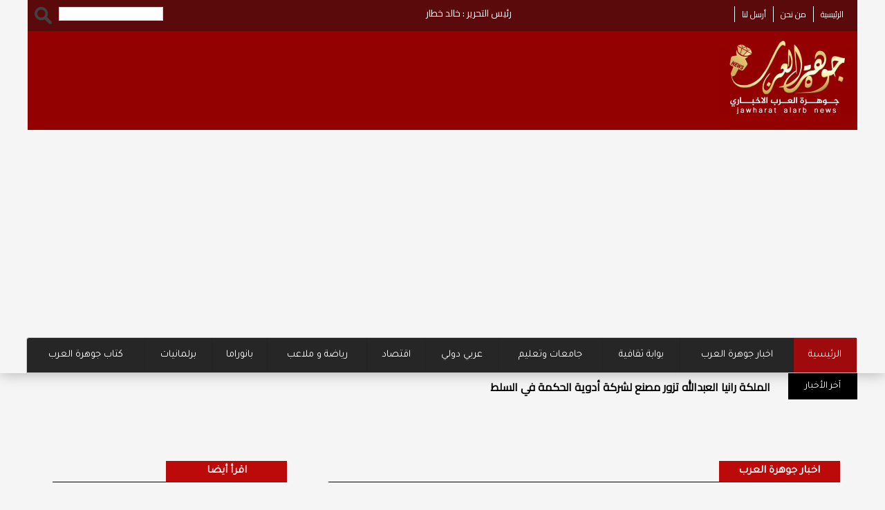

--- FILE ---
content_type: text/html; charset=UTF-8
request_url: https://jawharatarabnews.net/article/86515
body_size: 10345
content:
<!DOCTYPE html>
<html dir="rtl" lang="ar">
<head>
<title>جامعة الحسين بن طلال تحتفل بخريج الفوج الرابع والعشرين من طلبتها. :: جوهرة العرب الإخباري  </title>
<meta charset="utf-8">
<meta name="viewport" content="width=device-width,initial-scale=1.0,user-scalable=no,maximum-scale=1">

<meta name="description" lang="ar" content="جوهرة العرب

	
تحت رعاية رئيس جامعة الحسين بن طلال الأستاذ الدكتور" /> 
<meta name="keywords" lang="ar" content="" /> 	
	

<meta name="robots" lang="ar" content="index, follow" />

<link rel="icon" type="image/x-icon" href="/images/icon.png" />

<meta property="og:locale" content="ar_AR" />
<meta property="og:site_name" content="جوهة العرب" />
<meta property="article:publisher" content="https://www.facebook.com/jawharatarabnews"/>

<meta property='og:type' content='article'/>
<meta property='og:title' content='جامعة الحسين بن طلال تحتفل بخريج الفوج الرابع والعشرين من طلبتها.'/>
<meta property='og:description' content='جامعة الحسين بن طلال تحتفل بخريج الفوج الرابع والعشرين من طلبتها.'/>
<meta property='og:site_name' content='جوهرة العربي الإخباري'/>
<meta property="og:image" content="https://jawharatarabnews.net/assets/2023-09-29/images/86515_11_1695966042.jpg" />
<link data-rh="true" rel="amphtml" href="https://jawharatarabnews.net/amp/article/86515"/>

<meta name="mediator_author" content ="فريق التحرير"/>
	
<link rel='dns-prefetch' href='//s.w.org' />

<meta name="twitter:card" content="summary_large_image">
<meta name="twitter:site" content="@jawharat_alarab">
<meta name="twitter:creator" content="@jawharat_alarab">
<meta name="twitter:title" content='جامعة الحسين بن طلال تحتفل بخريج الفوج الرابع والعشرين من طلبتها.'/>
<meta name="twitter:description" content="....">
<meta property="twitter:url" content="https://jawharatarabnews.net/article/86515"/>
<meta name="twitter:image" content="https://jawharatarabnews.net/assets/2023-09-29/images/86515_11_1695966042.jpg">
	
<meta property="og:url" content="https://jawharatarabnews.net/article/86515" />
<link rel="canonical" href="https://jawharatarabnews.net/article/86515" />
<link rel='shortlink' href='https://jawharatarabnews.net/post.php?id=86515' />
<link data-rh="true" rel="amphtml" href="https://jawharatarabnews.net/amp/article/86515" data-reactroot=""/>
	
	

  <link rel="stylesheet" href="/css/bootstrap.min.css" />
  <link rel="stylesheet" href="/css/theme.css?v=3.0" />
  <link rel="stylesheet" href="/css/demo.css?v=3.0" />
  <link href="https://fonts.googleapis.com/css?family=Tajawal" rel="stylesheet">
  <link href="https://fonts.googleapis.com/css?family=Cairo" rel="stylesheet">
  
  

  <link rel="stylesheet" href="https://use.fontawesome.com/releases/v5.7.2/css/all.css" integrity="sha384-fnmOCqbTlWIlj8LyTjo7mOUStjsKC4pOpQbqyi7RrhN7udi9RwhKkMHpvLbHG9Sr" crossorigin="anonymous">
  <!--Main Menu File-->
  <link id="effect" rel="stylesheet" type="text/css" media="all" href="/css/dropdown-effects/fade-down.css" />
  <link rel="stylesheet" type="text/css" media="all" href="/css/webslidemenu.css" />
    

  <link id="theme" rel="stylesheet" type="text/css" media="all" href="/css/color-skins/white-gry.css" />

  <script type="text/javascript" src="/js/jquery-1.9.1.min.js"></script>
  <script type="text/javascript" src="/js/bootstrap.min.js"></script>
  <script type="text/javascript" src="/js/webslidemenu.js"></script>
  <script type="text/javascript" src="/js/vertex.js"></script>
  <script type="text/javascript" src="js/jquery.marquee.js"></script>
  


    <link rel="stylesheet" href="/owlcarousel/assets/owl.carousel.min.css">
    <link rel="stylesheet" href="/owlcarousel/assets/owl.theme.default.min.css">
    <script src="/owlcarousel/owl.carousel.js"></script>

   
<script>
 
$(document).ready(function() {
	
              var owl = $('#owl-ticker');
              owl.owlCarousel({
                rtl: true,
                margin: 0,
                loop: true,
				autoplay:true,
				nav:false,
				smartSpeed:800,
   				dots: false,
				autoplayTimeout:5000,
                responsive: {
                  0: {
                    items: 1
                  },
                  600: {
                    items: 1
                  },
                  1000: {
                    items: 1
                  }
                }
              })
            });	
	
$(document).ready(function() {
	
              var owl = $('#banner-ticker');
              owl.owlCarousel({
                rtl: true,
                margin: 0,
                loop: true,
				autoplay:true,
				nav:false,
				smartSpeed:800,
   				dots: false,
				autoplayTimeout:5000,
                responsive: {
                  0: {
                    items: 1
                  },
                  600: {
                    items: 1
                  },
                  1000: {
                    items: 1
                  }
                }
              })
            });	
</script>    

<script type="text/javascript">
	var use_debug = false;
	function debug(){
		if( use_debug && window.console && window.console.log ) console.log(arguments);
	}
	$(document).ready(function (){
		$(".marquee").marquee({
			  loop: -1
			, init: function ($marquee, options){
				debug("init", arguments);
				if( $marquee.is("#marquee") ) options.yScroll = "bottom";
			}
		});
	});        
 </script>  
   
         
    <script type="text/javascript">// <!&#91;CDATA&#91;
function addLink() {
        //Get the selected text and append the extra info
        var selection = window.getSelection(),
            pagelink = '<br /><br />' + 'https://jawharatarabnews.net/post.php?id=86515';
            copytext = selection + pagelink,
            newdiv = document.createElement('div');

        //hide the newly created container
        newdiv.style.position = 'absolute';
        newdiv.style.left = '-99999px';

        //insert the container, fill it with the extended text, and define the new selection
        document.body.appendChild(newdiv);
        newdiv.innerHTML = copytext;
        selection.selectAllChildren(newdiv);

        window.setTimeout(function () {
            document.body.removeChild(newdiv);
        }, 100);
    }

    document.addEventListener('copy', addLink);</script>


    <!-- Global site tag (gtag.js) - Google Analytics -->
<script async src="https://www.googletagmanager.com/gtag/js?id=UA-143411968-1"></script>
<script>
  window.dataLayer = window.dataLayer || [];
  function gtag(){dataLayer.push(arguments);}
  gtag('js', new Date());

  gtag('config', 'UA-143411968-1');
</script>




	
	<script src="https://cdn.admixer.net/scripts3/loader2.js" async
        data-sender="admixer"
        data-inv="//inv-nets.admixer.net/"
        data-r="always"
        data-bundle="desktop"></script>
<div id="admixer_async_279264402" data-zone="2a7c4069-390e-4f24-b821-c90c3b93cd35" data-sender="admixer"></div>
<script>(window.globalAmlAds = window.globalAmlAds || []).push('admixer_async_279264402')</script>

	<script type="text/javascript">
   (function(t,r,a,c,k,n,o,w){t['em_ns']=k;w=1*new Date();t[k]=t[k]||function(){
     (t[k].q=t[k].q||[]).push(arguments)},t[k].t=w;n=r.createElement(a);n.async=1;
     n.src=c+'/tag'+(t.addEventListener&&'.'||'_.')+'js?'+parseInt(w/1e9, 10);
     o=r.getElementsByTagName(a)[0];o.parentNode.insertBefore(n,o)
   })(window,document,'script','https://t.effectivemeasure.net','_em');
</script>
	
	
	<!-- Global site tag (gtag.js) - Google Analytics -->
<script async src="https://www.googletagmanager.com/gtag/js?id=G-GGMNF8BYDT"></script>
<script>
  window.dataLayer = window.dataLayer || [];
  function gtag(){dataLayer.push(arguments);}
  gtag('js', new Date());

  gtag('config', 'G-GGMNF8BYDT');
</script>
<!--<script data-ad-client="ca-pub-2379363492949516" async src="https://pagead2.googlesyndication.com/pagead/js/adsbygoogle.js"></script>	-->
	
<!-- Google tag (gtag.js) -->
<script async src="https://www.googletagmanager.com/gtag/js?id=G-53JSMH1Y07"></script>
<script>
  window.dataLayer = window.dataLayer || [];
  function gtag(){dataLayer.push(arguments);}
  gtag('js', new Date());

  gtag('config', 'G-53JSMH1Y07');
</script>
	
	
<script type='text/javascript' src='https://platform-api.sharethis.com/js/sharethis.js#property=64b561b8cf4bea0012ddd6c5&product=sop' async='async'></script>

<script async src="https://pagead2.googlesyndication.com/pagead/js/adsbygoogle.js?client=ca-pub-2379363492949516"
     crossorigin="anonymous"></script>	
	
</head>	


<body>


<div id="fb-root"></div>
<script>(function(d, s, id) {
  var js, fjs = d.getElementsByTagName(s)[0];
  if (d.getElementById(id)) {return;}
  js = d.createElement(s); js.id = id;
  js.src = "//connect.facebook.net/ar_AR/all.js#xfbml=1&appId=142740542493513";
  fjs.parentNode.insertBefore(js, fjs);
}(document, 'script', 'facebook-jssdk'));</script>

<div class="wsmenucontainer clearfix"> 
  <style>
	.stick-banner { position: absolute; right:15px; margin-top: 50px}
	.stick-banner img { width:110px; height: 650px; margin-bottom: 5px;}
	  
	.stick-banner-left { position: absolute; left:15px; margin-top: 50px}
	.stick-banner-left img { width:110px; height: 650px; margin-bottom: 5px;}	  
</style>
   <div class="stick-banner">
	      </div>

   <div class="stick-banner-left">
  </div>
<div class="wsmobileheader clearfix">
	<a id="wsnavtoggle" class="wsanimated-arrow"><span></span></a>
	<span class="smllogo"><img src="/images/logo-2024.png" width="80" alt="جوهرة العرب"/></span>
	<div class="wssearch clearfix">
		<i class="fa fa-search"></i>
		<i class="fa fa-times"></i>
		<div class="wssearchform clearfix">
			<form>
				<input type="text" placeholder="بحث">

			</form>
		</div>
	</div>
</div>
<div class="topbarbg  clearfix">
	<div class="headerwp clearfix">
		<style>
			.editor {
				color: #fff;
				font-family: Cairo;
				padding-top: 10px;
			}
		</style>

		<div class="row">
			<div class="top-menu">
				<div class="col-xs-5">
					<ul class="menu-info">
						<li><a href="/">الرئيسية</a>
						</li>
						<li><a href="/page-2/about-us">من نحن</a>
						</li>
						<li><a href="/sendnews.php">أرسل لنا</a>
						</li>
					</ul>
				</div>

				<div class="col-xs-4">
					<div class="editor">		<div class="editors">رئيس التحرير : خالد خطار</div></div>
				</div>

				<div class="col-xs-3">
					<div class="search-box">
						<form action="/tag.php" method="get">
							<input type="image" src="/images/search-btn.png" class="search-btn">
							<input name="keywords" type="text" class="search-text" id="keywords">
						</form>
					</div>

				</div>

			</div>

		</div>
<style>
	.editors { color:#fff; font-size: 14px;}	
	#non-mobile {     background-color: #930101;
    overflow: hidden;}
</style>

		<div class="row" id="non-mobile">
			<div class="col-xs-3">

				<div class="desktoplogo clearfix"><a href="/"><img src="/images/logo-2024.png" alt="جوهرة العرب"></a>
			
				</div>
			</div>
			<div class="col-xs-9">


				<div class="container ">
					<div id="banner-ticker" class="owl-carousel">

						
					</div>
				</div>

			</div>


		</div>
	</div>
	<style>
		.mobile-only {
			display: none !important
		}
		
		.mobile-menu {
			display: none
		}
		
		.mobile-menu-block {
			background-color: #000;
			overflow: hidden;
			height: 40px;
			margin-top: 20px;
			padding: 5px;
		}
		
		.mobile-nav {}
		
		.mobile-nav li {
			float: right;
			padding-left: 10px;
			padding-right: 10px;
		}
		
		.mobile-nav li a {
			color: #fff;
		}
		
		@media (max-width:767px) {
			.mobile-only {
				display: block !important;
				background-color: #FF7200 !important
			}
			.mobile-menu-block {
				display: block !important
			}
		}
	</style>
	<nav class="wsmenu clearfix">


		<ul class="wsmenu-list mobile-sub">


			<li class="search-box-mobile">
				<form action="/tag.php" method="get">
					<input type="image" src="/images/search-btn.png" class="search-btn">
					<input name="keywords" type="text" class="search-text" id="keywords">
				</form>
			</li>

			<li class="dropdown color-3 menu2"><a href="/">الرئيسية <span class="nav-line"></span></a>
			</li>
			<!--<li class="mobile-only"><a href="/index.php?mode=full">النسخة الكاملة <span class="nav-line"></span></a></li>-->
			<li><a href="https://jawharatarabnews.net/category/اخبار-جوهرة-العرب">اخبار جوهرة العرب</a></li><li><a href="https://jawharatarabnews.net/category/بوابة-ثقافية">بوابة ثقافية</a></li><li><a href="https://jawharatarabnews.net/category/جامعات وتعليم ">جامعات وتعليم </a></li><li><a href="https://jawharatarabnews.net/category/عربي-دولي">عربي دولي</a></li><li><a href="https://jawharatarabnews.net/category/اقتصاد">اقتصاد</a></li><li><a href="https://jawharatarabnews.net/category/رياضة-ملاعب">رياضة و ملاعب</a></li><li><a href="https://jawharatarabnews.net/category/بانوراما">بانوراما</a></li><li><a href="https://jawharatarabnews.net/category/برلمانيات">برلمانيات</a></li><li><a href="https://jawharatarabnews.net/category/كتاب-جوهرة-العرب">كتاب جوهرة العرب</a></li>		</ul>



	</nav>
	
</div>



<div class="swichermainbx clearfix" id="non-mobile-2">


	<div class="col-xs-1">
		<div class="ticker-lable">آخر الأخبار</div>
	</div>



	<div class="col-xs-11">
		<div class="ticker-content">
			<div id="owl-ticker" class="owl-carousel">

				<div class="item">
	<h2><a href="/article/107331">الأمن العام يوضّح تفاصيل العثور على طفل يبلغ عامين من العمر في محيط مستشفى التوتنجي</a></h2>
</div> 
<div class="item">
	<h2><a href="/article/107268">وفاة شخص وإصابة(18) آخرين إثر حادث تصادم وقع ما بين (11) مركبة بمحافظة المفرق  </a></h2>
</div> 
<div class="item">
	<h2><a href="/article/107264">الملكة رانيا العبدالله تزور مصنع لشركة أدوية الحكمة في السلط</a></h2>
</div> 
<div class="item">
	<h2><a href="/article/107261">مجلس الوزراء يقرر الموافقة على الاسباب الموجبة لنظام تنظيم الإعلام الرقمي</a></h2>
</div> 
<div class="item">
	<h2><a href="/article/107234">بدء تنفيذ مشروع “الحزام الأخضر وتجميل جوانب الطرق” في منطقة الهيشة باتجاه وادي موسى</a></h2>
</div> 
<div class="item">
	<h2><a href="/article/107218">الداخلية تمدد الإقامة المؤقتة للأجانب إلى 3 أشهر دعماً للسياحة والاستثمار</a></h2>
</div> 
<div class="item">
	<h2><a href="/article/107116">وزير الصحة : "كخطوة تنظيمية ولتقليل وقت الانتظار “ تنظيم مواعيد صرف الأدوية في عمان اعتباراً من 2026/1/1</a></h2>
</div> 
<div class="item">
	<h2><a href="/article/107083">وزير الصحة يقوم بزيارة ليلية مفاجئة لطوارئ مستشفى السلط.. صور</a></h2>
</div> 
<div class="item">
	<h2><a href="/article/107062">الجمارك تؤكد انه لا تمديد للقرارات الخاصة بالإعفاء من الغرامات المترتبة على القضايا</a></h2>
</div> 
<div class="item">
	<h2><a href="/article/107040">بالصور :- الأبيض الأنيق نجمة السوشيال ميديا " روان البنا " تخطف الأضواء بأجمل جلسات التصوير لها </a></h2>
</div> 
<div class="item">
	<h2><a href="/article/107026">البوتاس العربية" تهنّئ المنتخب الوطني لكرة القدم بحصوله على لقب وصيف كأس العرب</a></h2>
</div> 
<div class="item">
	<h2><a href="/article/106980">انتخاب البواريد عضوا في المكتب التنفيذي الطارئ لاتحاد إذاعات الدول العربية</a></h2>
</div> 
<div class="item">
	<h2><a href="/article/106916">برعاية سمو الأميرة عالية الطباع إطلاق مشروع "العجلات الخضراء" في زها الثقافي</a></h2>
</div> 
<div class="item">
	<h2><a href="/article/106862">الميثاق الوطني يباشر إصدار بطاقات العضوية لأعضاء الحزب</a></h2>
</div> 
<div class="item">
	<h2><a href="/article/106848">البريزات يتفقد الطيبة والراجف ودلاغة بعد الأمطار الغزيرة </a></h2>
</div> 
<div class="item">
	<h2><a href="/article/106831">الدكتور وائل عربيات يوجّه رسالة مؤثرة يدعو فيها إلى صون المشروع الهاشمي وحماية الوطن* </a></h2>
</div> 
<div class="item">
	<h2><a href="/article/106821">ا.عايدة ال خطاب نموذج للمرأة العصامية والعمل العام في محافظة معان</a></h2>
</div> 
<div class="item">
	<h2><a href="/article/106820">الجمارك الأردنية تحصد المركز الأول كأفضل مؤسسة حكومية على مستوى الوطن العربي</a></h2>
</div> 
<div class="item">
	<h2><a href="/article/106816">جمعية المختبرات تعقد أول محاضرة من نوعها حول الذكاء العاطفي في بيئة العمل</a></h2>
</div> 
<div class="item">
	<h2><a href="/article/106792">ادارة مكافحة المخدرات وبعد شهرين من عمليات التحقيق والمراقبة تُحبط محاولة تهريب مليون ومئتي ألف حبّة مخدرة لإحدى دول الجوار</a></h2>
</div> 

			</div>
		</div>


	</div>

	<div class="container">
			</div>

</div>

<style>
	.banner-desktop {
		display: block;
	}
	
	.banner-mobile {
		display: none;
	}
	
	@media (max-width:767px) {
		.banner-desktop {
			display: none;
		}
		.banner-mobile {
			display: block;
		}
	}
</style>
<div class="swichermainbx clearfix">
	<div class="container">
		<div class="banner-desktop">
			<script src="https://cdn.admixer.net/scripts3/loader2.js" async data-sender="admixer" data-inv="//inv-nets.admixer.net/" data-r="always" data-bundle="desktop"></script>
			<div id="admixer_async_1270688433" data-zone="5e742981-bb0c-4032-9707-1a0b043d2e12" data-sender="admixer"></div>
			<script>
				( window.globalAmlAds = window.globalAmlAds || [] ).push( 'admixer_async_1270688433' )
			</script>
		</div>
		<div class="banner-mobile">
			<script src="https://cdn.admixer.net/scripts3/loader2.js" async data-sender="admixer" data-inv="//inv-nets.admixer.net/" data-r="always" data-bundle="desktop"></script>
			<div id="admixer_async_1883752107" data-zone="9ca72001-0c72-4219-b7cd-b068291e62c1" data-sender="admixer"></div>
			<script>
				( window.globalAmlAds = window.globalAmlAds || [] ).push( 'admixer_async_1883752107' )
			</script>
		</div>
	</div>


	<div class="container">

		<div class="col-xs-8">




			<div class="box ">


				<div class="box-header">
					<h4 class="header-link">
						<a href="/category/اخبار-جوهرة-العرب">اخبار جوهرة العرب</a>					</h4>
				</div>

				<div class="post-content">
					<h1>
						جامعة الحسين بن طلال تحتفل بخريج الفوج الرابع والعشرين من طلبتها. </h1>
				</div>

				<div class="post-meta">
					<ul>

						<li><i class="fas fa-archway"></i>
							<a href="#">
								<a href="/category/اخبار-جوهرة-العرب">اخبار جوهرة العرب</a>							</a>
						</li>

						<li itemprop="datePublished"><i class="far fa-clock"></i>
							Friday-2023-09-29 | 08:40 am						</li>


					</ul>
				</div>

				<!-- ShareThis BEGIN --><div class="sharethis-inline-share-buttons"></div><!-- ShareThis END -->
								<div class="post-image">
					<img src="https://jawharatarabnews.net/assets/2023-09-29/images/86515_11_1695966042.jpg" alt="جامعة الحسين بن طلال تحتفل بخريج الفوج الرابع والعشرين من طلبتها.">
				</div>
				
				<div class="post-content" >
										
<div>جوهرة العرب</div>
<div><br />
	</div>
<div>تحت رعاية رئيس جامعة الحسين بن طلال الأستاذ الدكتور عاطف الخرابشة أقيم حفل تخريج الفوج الرابع والعشرين من طلبة جامعة الحسين بن طلال في الساحة الرئيسية للتخريج في الجامعة، والذي استمر على مدار ثلاثة أيام من طلبة الكليات العلمية والإنسانية والدراسات العليا والبالغ عددهم 1756 طالباً وطالبة، للفصول الدراسية الاول والثاني والصيفي للعام الجامعي 2022/2023 وبحضور نائب رئيس الجامعة للشؤون الإدارية رئيس اللجنة العليا للتخريج الأستاذ الدكتور محمد الرصاعي ونائب الرئيس للشؤون الأكاديمية الأستاذ الدكتور أحمد أبو جري.</div>
<div>حيث تم في اليوم الاول تخريج طلبة كلية تكنولوجيا المعلومات وكلية العلوم التربوية وكلية البترا&nbsp; للسياحة والاثار وكلية القانون وكلية الهندسة، وفي اليوم الثاني قامت الجامعة بتخريج طلبة كلية الاداب وكلية العلوم وكلية ادارة الاعمال والاقتصاد، وفي اليوم الثالث والاخير خرجت الجامعة طلبة كلية الاميرة عائشة بنت الحسين للتمريض والعلوم الصحية وطلبة الدراسات العليا والدبلوم العالي.</div>
<div><br />
	</div>
<div>وفي كلمته رحب رئيس جامعة الحسين بن طلال الدكتور عاطف الخرابشة بالحضور واولياء أمور الطلبة الخريجين وقدم لهم اسمى آيات التهنئة والتبريك بتخرجهم من جامعة اغلى الرجال الحسين بن طلال.</div>
<div>وقال الدكتور الخرابشة أن جامعة الحسين بن طلال وهي الجامعة الاولى في عهد صاحب الجلالة الملك عبدالله الثاني بن الحسين والتي تستعد للاحتفال بيوبيلها الفضي تحرص على ان يكونوا خريجيها منارة علم ًوانجاز وابداع، فهم وبكل تأكيد جزءُ لا يتجزأ من بناة هذا الوطن ورافد من روافد العطاء والبناء ممن تسلحوا بالهمة والعزيمة الصادقة واخذوا على عاتقهم العمل بكل جد واخلاص وفاءً للوطن واهله.&nbsp;</div>
<div><br />
	</div>
<div>واضاف الدكتور الخرابشة أن الجامعة اليوم اعدت شباباً متميزا يتقد معرفة واملاً وعزيمة وعشقا للوطن، مستمدين عزيمتهم من عزيمة قائد الوطن المفدى جلالة الملك عبدالله الثاني ابن الحسين الذي يعول عليهم مستقبل الأردن وحاضره، ومواصلة مسيرة العطاء والبناء جيلا بعد جيل،</div>
<div>وخاطب الدكتور الخرابشة الخريجين استوصوا بجامعتكم خيرا وحافظوا على سمعتها من خلال سمو اخلاقكم ورقي مستوياتكم واخلاصكم في أعمالكم، داعيا لهم بتوفيق من الله وأن يسدد على طريق الخير خطاهم وأن يحفظ الأردن وطناً عزيزاً في ظل حضرة صاحب الجلالة الملك عبدالله الثاني بن الحسين المعظم، وولي عهد المملكة سمو الأمير الحسين بن عبدالله حفظهم الله ورعاهم.</div>
<div><br />
	</div>
<div>واضاف الخرابشة انه من حسن الطالع ان يأتي احتفال الجامعة بتخريج طلبتها في خضم احتفالات الوطن بذكرى المولد النبوي الشريف، مقدما التهنئة بهذه الذكرى العطرة الى سيد البلاد جلالة الملك عبدالله الثاني ابن الحسين وولي عهده الأمين سمو الامير الحسين بن عبدالله الثاني حفظهما الله ورعاهم.</div>
<div><br />
	</div>
<div>وجدد الخرابشة باسم اسرة جامعة الحسين بن طلال الولاء والانتماء لسيد البلاد جلالة الملك عبدالله الثاني ابن الحسين المعظم، مؤكدا ان جامعة الحسين بن طلال ستبقى حاضنة العلم والمعرفة والثقافة، ومعول التغيير الايجابي البناء وبناء الفكر الانساني الحضاري كما ارادها جلالته.</div>
<div><br />
	</div>
<div>وقدم رئيس اللجنة العليا للتخريج نائب رئيس الجامعة للشؤون الادارية الاستاذ الدكتور محمد الرصاعي التهنئة والتبريك للطلبة الخريجين وذويهم وهنأ اسرة الجامعة على روعة التنظيم، مقدما شكره وتقديره لكل من ساهم في اخراج الحفل بصورة تعبر عن اصالة جامعة الحسين بن طلال، وريادتها في محافظة معان والوطن.</div>
<div><br />
	</div>
<div>وفي كلمته قال عميد شؤون الطلبة الدكتور احمد المحتسب موجهاً حديثه إلى الخريجين إنهم اليوم يودعون مجالاً معرفيَاً تلقوا خلاله صنوف المعرفة والخبرة والعطاء، وتناولوا فيه أشهى ثمار النبوغ الإنساني، خبرة الأساتذة، وتعاليم المعرفة الجامعية، ويعبرون اليوم باباً آخر من أبواب الحياة العملية، يوظفون فيه ما تعلموا من خبرات علمية، يبنون فيها الوطن بعد أن منحتهم جامعة الحسين بن طلال كل ما يمكن أن يعينهم على تحمل المسؤوليات.</div>
<div><br />
	</div>
<div>ولفت الدكتور المحتسب إلى أن الجامعة أتاحت لطلبتها وخريجيها فرصا كثيرة للاستفادة، وعلى أيدي اساتذة مميزين، وصولا نحو مراتب التميز والابداع، مؤكدً أن الجامعة تواصل التميز والتطور والتقدم في مختلف المجالات وتمضي نحو التحديث والتطوير لمنظومة كلياتها العلمية والإنسانية.</div>
<div>كما اشتملت كلمات الطلبة الخريجين خلال ايام التخرج على الترحيب بضيوف الجامعة وتهنئة زملاءهم وذويهم بتخرجهم من جامعة اغلى الرجال وهم يودعونها مسلحين بالعلم والفكر والمعرفة، مقدمة إياهم ثمرة عطاء وإنجاز للوطن التي نسجت بجهود العاملين كافة من أكاديميين وإداريين في الجامعة.</div>
<div><br />
	</div>
<div>واشتمل حفل التخريج على فقرات ابداعية قدمها الطالب حمزه الشاويش باسلوب ريادي مبتكر لاقى استحسان الأهالي والطلبة الخريجين، كما شاركت فرقة موسيقات الأمن العام بمعزوفات وطنية، اضافت الفرح الى قلوب الطلبة الخريجين وذويهم.</div>
<div><br />
	</div>



					<div class="box">
						<script src="https://cdn.admixer.net/scripts3/loader2.js" async data-sender="admixer" data-inv="//inv-nets.admixer.net/" data-r="always" data-bundle="desktop"></script>
						<div id="admixer_async_481172692" data-zone="8f81d28f-a489-4038-b2a6-6e0561d3b107" data-sender="admixer"></div>
						<script>
							( window.globalAmlAds = window.globalAmlAds || [] ).push( 'admixer_async_481172692' )
						</script>

					</div>
				</div>

				<div class="post-content">
																									</div>


<div class="post-content keywords">
				
				
				<style>
					.keywords {
						padding-top: 15px;
						padding- bottom: 15px;
						overflow: hidden;
					}
					.keyword {
						width: auto;padding: 6px;float: right;margin-left: 10px;border-radius: 4px;background-color: #930101}
							.keyword a {
								color: #fff;}
									.keywords h2 {
									font-size: 24px!important;
									font-family: helveticaneuebold !important;
								}
				</style>
							</div>				
				

				<div class="post-content">
					<ul class="post-photos">
						<li >
<img src="https://jawharatarabnews.net/assets/2023-09-29/news_gallery/86515_0_1695966089.jpg" alt="جامعة الحسين بن طلال تحتفل بخريج الفوج الرابع والعشرين من طلبتها." /></a>
<div class="photo-caption"></div>
</li><li >
<img src="https://jawharatarabnews.net/assets/2023-09-29/news_gallery/86515_0_1695966106.jpg" alt="جامعة الحسين بن طلال تحتفل بخريج الفوج الرابع والعشرين من طلبتها." /></a>
<div class="photo-caption"></div>
</li><li >
<img src="https://jawharatarabnews.net/assets/2023-09-29/news_gallery/86515_0_1695966114.jpg" alt="جامعة الحسين بن طلال تحتفل بخريج الفوج الرابع والعشرين من طلبتها." /></a>
<div class="photo-caption"></div>
</li><li >
<img src="https://jawharatarabnews.net/assets/2023-09-29/news_gallery/86515_0_1695966122.jpg" alt="جامعة الحسين بن طلال تحتفل بخريج الفوج الرابع والعشرين من طلبتها." /></a>
<div class="photo-caption"></div>
</li><li >
<img src="https://jawharatarabnews.net/assets/2023-09-29/news_gallery/86515_0_1695966132.jpg" alt="جامعة الحسين بن طلال تحتفل بخريج الفوج الرابع والعشرين من طلبتها." /></a>
<div class="photo-caption"></div>
</li><li >
<img src="https://jawharatarabnews.net/assets/2023-09-29/news_gallery/86515_0_1695966140.jpg" alt="جامعة الحسين بن طلال تحتفل بخريج الفوج الرابع والعشرين من طلبتها." /></a>
<div class="photo-caption"></div>
</li><li >
<img src="https://jawharatarabnews.net/assets/2023-09-29/news_gallery/86515_0_1695966149.jpg" alt="جامعة الحسين بن طلال تحتفل بخريج الفوج الرابع والعشرين من طلبتها." /></a>
<div class="photo-caption"></div>
</li>					</ul>
				</div>

<!-- ShareThis BEGIN --><div class="sharethis-inline-share-buttons"></div><!-- ShareThis END -->
			</div>


			<!-- Go to www.addthis.com/dashboard to customize your tools -->
			<div class="addthis_inline_share_toolbox"></div>

			<div class="box">

				<div id="jubna18596"></div>
				<script type="text/javascript">
					( function () {
						var params = {
							id: "5bea1a3e-8ac0729e-187c9b65-fe011607",
							d: "YWJvdWRjcm0uY29t",
							cb: ( ( new Date() ).valueOf().toString() )
						};
						var qs = "";
						for ( var key in params ) {
							qs += key + "=" + params[ key ] + "&"
						}
						qs = qs.substring( 0, qs.length - 1 );
						var s = document.createElement( "script" );
						s.type = "text/javascript";
						s.setAttribute( "data-cfasyn", "false" );
						s.src = "https://jubnaadserve.com/ar/api/widget/18596?" + qs;
						s.async = true;
						document.getElementById( "jubna18596" ).appendChild( s );
					} )();
				</script>

			</div>


		</div>

		<div class="col-xs-4">

			
		
				
 		<div class="box">
  		<div class="box-header ml10"><h4 class="header-link"><a href="#">اقرأ أيضا  </a></h4></div>
		
      <ul class="thumb-right">
  			  		 			  			  			
		</ul>
 	</div>	
 	

 	
	<div class="box">


		

	</div>

 	 	
 	 	 	 	
  	<div class="box">
  		<div class="box-header ml10"><h4 class="header-link" ><a href="#" style="width: 200px !important">تابعونا على الفيس بوك </a></h4></div>
  		         <div class="fb-page" data-href="https://www.facebook.com//" data-tabs="timeline" data-width="380" data-height="400" data-small-header="false" data-adapt-container-width="false" data-hide-cover="false" data-show-facepile="true"><blockquote cite="https://www.facebook.com/" class="fb-xfbml-parse-ignore"><a href="https://www.facebook.com//"></a></blockquote></div>


 	</div>	
 	
 	
		</div>
	</div>


</div>
<script type="application/ld+json">
	{
		"@context": "http://schema.org",
		"@type": "BreadcrumbList",
		"itemListElement": [ {
			"@type": "ListItem",
			"position": 1,
			"item": {
				"@id": "https://jawharatarabnews.net/",
				"name": "الرئيسية"
			}
		}, {
			"@type": "ListItem",
			"position": 2,
			"item": {
				"@id": "https://jawharatarabnews.net/category-3/",
				"name": ""
			}
		}, {
			"@type": "ListItem",
			"position": 3,
			"item": {
				"@id": "https://jawharatarabnews.net/article/86515",
				"name": "جامعة الحسين بن طلال تحتفل بخريج الفوج الرابع والعشرين من طلبتها."
			}
		} ]
	}
</script>
<!-- script for Breadcrumb Schema Markup - End --> <!-- script for News Article Schema Markup - Start -->
<script type="application/ld+json">
	{

		"@context": "https://schema.org",
		"@type": "NewsArticle",
		"mainEntityOfPage": {
			"@type": "WebPage",
			"@id": "https://jawharatarabnews.net/article/86515"
		},
		"headline": "جامعة الحسين بن طلال تحتفل بخريج الفوج الرابع والعشرين من طلبتها.",
		"image": "https://jawharatarabnews.net/assets/2023-09-29/images/86515_11_1695966042.jpg",
		"datePublished": "2023-09-29 05:40:30",
		"dateModified": "2023-09-29 05:40:30",
		"author": {
			"@type": "Person",
			"name": "جوهرة العرب"
		},
		"publisher": {
			"@type": "Organization",
			"name": "جوهرة العرب",
			"logo": {
				"@type": "ImageObject",
				"url": "https://jawharatarabnews.net//img/logo.png"
			}
		},
		"description": "
جوهرة العرب

	
تحت رعاية رئيس جامعة الحسين بن طلال الأستاذ الدكتور عاطف الخرابشة أقيم حفل تخريج الفوج الرابع والعشرين من طلبة جامعة الحسين بن طلال في الساحة الرئيسية للتخريج في الجامعة، والذي استمر على مدار ثلاثة أيام من طلبة الكليات العلمية والإنسانية والدراسات العليا والبالغ عددهم 1756 طالباً وطالبة، للفصول الدراسية الاول والثاني والصيفي للعام الجامعي 2022/2023 وبحضور نائب رئيس الجامعة للشؤون الإدارية رئيس اللجنة العليا للتخريج الأستاذ الدكتور محمد الرصاعي ونائب الرئيس للشؤون الأكاديمية الأستاذ الدكتور أحمد أبو جري.
حيث تم في اليوم الاول تخريج طلبة كلية تكنولوجيا المعلومات وكلية العلوم التربوية وكلية البترا&nbsp; للسياحة والاثار وكلية القانون وكلية الهندسة، وفي اليوم الثاني قامت الجامعة بتخريج طلبة كلية الاداب وكلية العلوم وكلية ادارة الاعمال والاقتصاد، وفي اليوم الثالث والاخير خرجت الجامعة طلبة كلية الاميرة عائشة بنت الحسين للتمريض والعلوم الصحية وطلبة الدراسات العليا والدبلوم العالي.

	
وفي كلمته رحب رئيس جامعة الحسين بن طلال الدكتور عاطف الخرابشة بالحضور واولياء أمور الطلبة الخريجين وقدم لهم اسمى آيات التهنئة والتبريك بتخرجهم من جامعة اغلى الرجال الحسين بن طلال.
وقال الدكتور الخرابشة أن جامعة الحسين بن طلال وهي الجامعة الاولى في عهد صاحب الجلالة الملك عبدالله الثاني بن الحسين والتي تستعد للاحتفال بيوبيلها الفضي تحرص على ان يكونوا خريجيها منارة علم ًوانجاز وابداع، فهم وبكل تأكيد جزءُ لا يتجزأ من بناة هذا الوطن ورافد من روافد العطاء والبناء ممن تسلحوا بالهمة والعزيمة الصادقة واخذوا على عاتقهم العمل بكل جد واخلاص وفاءً للوطن واهله.&nbsp;

	
واضاف الدكتور الخرابشة أن الجامعة اليوم اعدت شباباً متميزا يتقد معرفة واملاً وعزيمة وعشقا للوطن، مستمدين عزيمتهم من عزيمة قائد الوطن المفدى جلالة الملك عبدالله الثاني ابن الحسين الذي يعول عليهم مستقبل الأردن وحاضره، ومواصلة مسيرة العطاء والبناء جيلا بعد جيل،
وخاطب الدكتور الخرابشة الخريجين استوصوا بجامعتكم خيرا وحافظوا على سمعتها من خلال سمو اخلاقكم ورقي مستوياتكم واخلاصكم في أعمالكم، داعيا لهم بتوفيق من الله وأن يسدد على طريق الخير خطاهم وأن يحفظ الأردن وطناً عزيزاً في ظل حضرة صاحب الجلالة الملك عبدالله الثاني بن الحسين المعظم، وولي عهد المملكة سمو الأمير الحسين بن عبدالله حفظهم الله ورعاهم.

	
واضاف الخرابشة انه من حسن الطالع ان يأتي احتفال الجامعة بتخريج طلبتها في خضم احتفالات الوطن بذكرى المولد النبوي الشريف، مقدما التهنئة بهذه الذكرى العطرة الى سيد البلاد جلالة الملك عبدالله الثاني ابن الحسين وولي عهده الأمين سمو الامير الحسين بن عبدالله الثاني حفظهما الله ورعاهم.

	
وجدد الخرابشة باسم اسرة جامعة الحسين بن طلال الولاء والانتماء لسيد البلاد جلالة الملك عبدالله الثاني ابن الحسين المعظم، مؤكدا ان جامعة الحسين بن طلال ستبقى حاضنة العلم والمعرفة والثقافة، ومعول التغيير الايجابي البناء وبناء الفكر الانساني الحضاري كما ارادها جلالته.

	
وقدم رئيس اللجنة العليا للتخريج نائب رئيس الجامعة للشؤون الادارية الاستاذ الدكتور محمد الرصاعي التهنئة والتبريك للطلبة الخريجين وذويهم وهنأ اسرة الجامعة على روعة التنظيم، مقدما شكره وتقديره لكل من ساهم في اخراج الحفل بصورة تعبر عن اصالة جامعة الحسين بن طلال، وريادتها في محافظة معان والوطن.

	
وفي كلمته قال عميد شؤون الطلبة الدكتور احمد المحتسب موجهاً حديثه إلى الخريجين إنهم اليوم يودعون مجالاً معرفيَاً تلقوا خلاله صنوف المعرفة والخبرة والعطاء، وتناولوا فيه أشهى ثمار النبوغ الإنساني، خبرة الأساتذة، وتعاليم المعرفة الجامعية، ويعبرون اليوم باباً آخر من أبواب الحياة العملية، يوظفون فيه ما تعلموا من خبرات علمية، يبنون فيها الوطن بعد أن منحتهم جامعة الحسين بن طلال كل ما يمكن أن يعينهم على تحمل المسؤوليات.

	
ولفت الدكتور المحتسب إلى أن الجامعة أتاحت لطلبتها وخريجيها فرصا كثيرة للاستفادة، وعلى أيدي اساتذة مميزين، وصولا نحو مراتب التميز والابداع، مؤكدً أن الجامعة تواصل التميز والتطور والتقدم في مختلف المجالات وتمضي نحو التحديث والتطوير لمنظومة كلياتها العلمية والإنسانية.
كما اشتملت كلمات الطلبة الخريجين خلال ايام التخرج على الترحيب بضيوف الجامعة وتهنئة زملاءهم وذويهم بتخرجهم من جامعة اغلى الرجال وهم يودعونها مسلحين بالعلم والفكر والمعرفة، مقدمة إياهم ثمرة عطاء وإنجاز للوطن التي نسجت بجهود العاملين كافة من أكاديميين وإداريين في الجامعة.

	
واشتمل حفل التخريج على فقرات ابداعية قدمها الطالب حمزه الشاويش باسلوب ريادي مبتكر لاقى استحسان الأهالي والطلبة الخريجين، كما شاركت فرقة موسيقات الأمن العام بمعزوفات وطنية، اضافت الفرح الى قلوب الطلبة الخريجين وذويهم.

	



"
	}
</script>

<div class="container ">
	<div class="footer">

		جميع الحقوق محفوظة لموقع جوهرة العرب الإخباري &copy; 2022<br>
		
		  للتواصل 
<br>
		arab.news.j@hotmail.com
<br>		
  واتساب
		<br>
00962772221060  الاردن 
00971505665496  الامارات


		
		<div class="developed">
				<style>
					.developed { width:300px; border-radius: 4px; text-align: center; font-size: 15px; font-family: helveticaneuebold; background-color: #fff; padding: 10px; direction: rtl; margin-left: auto; margin-right: auto; margin-bottom: 20px;}
					.developed img { width:120px; margin-bottom: 15px;}
				</style>
				تصميم و تطوير <a href="https://vertexjo.com/arb"><img src="https://vertexjo.com/img/logo-eye.png"></a>
				</div><br>
	</div>
</div>
</div>

</body>

</html>


	
<script>
	

</script>

--- FILE ---
content_type: text/html; charset=utf-8
request_url: https://www.google.com/recaptcha/api2/aframe
body_size: 264
content:
<!DOCTYPE HTML><html><head><meta http-equiv="content-type" content="text/html; charset=UTF-8"></head><body><script nonce="UoBxye0mIM6jVli1UtR2tQ">/** Anti-fraud and anti-abuse applications only. See google.com/recaptcha */ try{var clients={'sodar':'https://pagead2.googlesyndication.com/pagead/sodar?'};window.addEventListener("message",function(a){try{if(a.source===window.parent){var b=JSON.parse(a.data);var c=clients[b['id']];if(c){var d=document.createElement('img');d.src=c+b['params']+'&rc='+(localStorage.getItem("rc::a")?sessionStorage.getItem("rc::b"):"");window.document.body.appendChild(d);sessionStorage.setItem("rc::e",parseInt(sessionStorage.getItem("rc::e")||0)+1);localStorage.setItem("rc::h",'1769222296968');}}}catch(b){}});window.parent.postMessage("_grecaptcha_ready", "*");}catch(b){}</script></body></html>

--- FILE ---
content_type: text/css
request_url: https://jawharatarabnews.net/css/bootstrap.min.css
body_size: 957
content:
html, body, div, span, applet, object, iframe, h1, h2, h3, h4, h5, h6, p, blockquote, pre, a, abbr, acronym, address, big, cite, code, del, dfn, em, font, img, ins, kbd, q, s, samp, small, strike, strong, sub, sup, tt, var, b, u, i, center, dl, dt, dd, ol, ul, li, fieldset, form, label, legend, table, caption, tbody {
	margin: 0;
	padding: 0;
	border: 0;
	outline: 0;
	font-size: 100%;
	vertical-align: baseline;
	background: transparent;
	line-height:130%;
}

ol, ul {
	list-style: none;
}

a {
	text-decoration: none;
}

.clearfix:before, .clearfix:after{content: ""; display: table;}.clearfix:after{clear: both;}.clearfix{zoom: 1;}
.container { width:100%; padding: 10px; overflow: hidden; padding-right: 0px; padding-left: 0px;}
.box { padding:10px; overflow:hidden;}
.box-no { padding:0px;overflow:hidden;}
.brd { border:1px solid #ccc;}

.wrapper{
	max-width:1200px;
	margin:0 auto;
	padding:0px;
	min-width:320px; 
	


	}

.container-fluid {
	padding-right: 15px;
	padding-left: 15px;
	margin-right: auto;
	margin-left: auto
}
.row {
	margin-right: -15px;
	margin-left: -15px
}
.ml5{ margin-left:5px;}
.mr5{ margin-right:5px;}
.ml10{ margin-left:10px;}
.mr10{ margin-right:10px;}
.mb15 { margin-bottom:15px;}

.mt5 { margin-top:5px;}

.col-xs-1, .col-xs-10, .col-xs-11, .col-xs-12, .col-xs-2, .col-xs-3, .col-xs-4, .col-xs-5, .col-xs-6, .col-xs-7, .col-xs-8, .col-xs-9, .col-xs-1-5, .col-xs-4-5,.col-xs-5-main, .col-xs-3-main, .col-xs-9-main {
	position: relative;
	min-height: 1px;
	padding-right: 0px;
	padding-left: 0px;
	float: right
}

.col-xs-12 {
	width: 100%
}
.col-xs-11 {
	width: 91.66666667%
}
.col-xs-10 {
	width: 83.33333333%
}
.col-xs-9 {
	width: 75%
}
.col-xs-8 {
	width: 66.66666667%
}
.col-xs-7 {
	width: 58.33333333%
}
.col-xs-6 {
	width: 50%
}
.col-xs-5 {
	width: 41.66666667%
}
.col-xs-4 {
	width: 33.33333333%
}


.col-xs-3 {
	width: 25%
}

.col-xs-1-5 {
	width: 20%
}


.col-xs-4-5 {
	width: 60%
}

.col-xs-2 {
	width: 16.66666667%
}
.col-xs-1 {
	width: 8.33333333%
}



.col-xs-5-main {
	width: 46.66666667%
}


.col-xs-9-main {
	width: 80%
}

.col-xs-3-main {
	width: 20%
}

@media (max-width:767px) {
.col-xs-1, .col-xs-10, .col-xs-11, .col-xs-12, .col-xs-2, .col-xs-3, .col-xs-4, .col-xs-5, .col-xs-6, .col-xs-7, .col-xs-8, .col-xs-9,.col-xs-1-5, .col-xs-4-5, .col-xs-5-main, .col-xs-3-main, .col-xs-9-main  {
width:97%;
margin:0px;
margin-top:10px;
margin-left:5px;
margin-right:5px;
}

}

@media only screen and (min-width: 230px) and (max-width:780px){

.wrapper { width:100%; margin:0% 0%; }

.ml5{ margin-left:0px;}
.mr5{ margin-right:0px;}
.ml10{ margin-left:0px;}
.mr10{ margin-right:0px;}

}

.fl { float:left;}
.fr { float:right;}

--- FILE ---
content_type: text/css
request_url: https://jawharatarabnews.net/css/theme.css?v=3.0
body_size: 8220
content:
@charset "utf-8";
/* CSS Document */
@import url('https://fonts.googleapis.com/earlyaccess/droidarabicnaskh.css');
@import url('https://fonts.googleapis.com/css?family=Cairo');

.mobile-menu { display: none;}


.side-banner img{ width:100% !important; height: 72px;}
.side-banner { margin-bottom: 5px; margin-left: 20px; margin-right: 5px;}


.owl-item {  margin-top: 10px; padding-right: 2px; }
.owl-item a { font-family: Cairo; color: #000}

.local { margin-left: 15px; margin-bottom: 0px; margin-right: 15px; height: 250px;}
.local img { width:100%; height: 150px;}
.local a {font-family: Cairo; color: #000; font-weight: 600px;}


.stick-bg { background-color: #E0E0E0; border: 1px solid #ccc; overflow: hidden;}
.stick { margin-left: 10px; margin-bottom: 25px; margin-right: 10px;}
.stick img { width:80px; height: 70px; float: right; margin-left: 10px;}
.stick a {font-family: Cairo; color: #000; font-weight: 600px; font-size: 14px;}



.jordan { margin-left: 10px; margin-bottom: 25px; margin-right: 10px; height: 60px;}
.jordan img { width:80px; height: 70px; float: right; margin-left: 10px;}
.jordan a {font-family: Cairo; color: #000; font-weight: 600px; font-size: 14px;}



.marquee-box { border:1px solid #ccc; overflow: hidden; height: 354px; margin-right: 15px; background-color: #e0e0e0}
.grey-bg { background-color:#e0e0e0; overflow: hidden;border:1px solid #ccc; padding-top: 15px; }

.bullets-list { margin: 10px;}

.bullets-list li { margin-bottom: 15px; border-bottom: 1px solid #ccc; padding: 10px;font-family: Cairo; font-size: 13px;}


.developer {}
.developer a { color:#fff088;}

.big-right {}
.big-right li { direction:rtl; text-align:right; padding:5px; overflow:hidden; margin-bottom:10px;margin:5px; border-bottom:1px solid #ccc; padding-bottom: 10px}
.big-right li .content { height:57px}
.big-right li img { float:right; width:200px; height:150px;  margin-left:10px; border:1px solid #ccc}
.big-right li a {font-family:'Cairo'; font-size:18px; color:#333; font-weight:bold;}
.big-right.side li { float:right; direction:rtl; text-align:right; padding:5px; width:50%}



.footer { background-color: #000 !important; color:#fff; text-align: center; padding: 20px;}

ul.marquee {
    direction: rtl;
    display: block;
    float: right;
    height: 25px;
    line-height: 1;
    list-style: outside none none;
    margin: 0 10px 0 0;
    overflow: hidden;
    padding: 0;
    position: relative;
    text-align: right;
    width: 600px;
}
ul.marquee li {
    direction: rtl;
    display: block;
    padding-top: 5px;
    position: absolute;
    right: 0;
    text-align: right;
    top: -999em;
    white-space: nowrap;
}
ul.marquee li a:link, ul.marquee li a:visited {
    color: #000000;
    font-family: arial;
    font-size: 16px;
    font-weight: bold;
    text-decoration: none;
}
ul.marquee li a:hover {
    color: #000000;
    font-family: arial;
    font-size: 16px;
    font-weight: bold;
    text-decoration: none;
}
ul.marquee_large {
    direction: rtl;
    display: block;
    float: right;
    height: 70px;
    line-height: 1;
    list-style: outside none none;
    margin: 0 10px 0 0;
    overflow: hidden;
    padding: 0;
    position: relative;
    text-align: right;
    width: 220px;
}
ul.marquee_large li {
    direction: rtl;
    display: block;
    padding-top: 10px;
    position: absolute;
    right: 0;
    text-align: right;
    top: -999em;
}
ul.marquee_large li a:link, ul.marquee_large li a:visited {
    color: #000000;
    font-family: arial;
    font-size: 15px;
    font-weight: bold;
    text-decoration: none;
}
ul.marquee_large li a:hover {
    color: #06c;
    font-family: arial;
    font-size: 15px;
    font-weight: bold;
    text-decoration: none;
}
ul.marquee_banner {
    display: block;
    float: right;
    height: 63px;
    line-height: 1;
    list-style: outside none none;
    margin: 0;
    overflow: hidden;
    padding: 0;
    position: relative;
    width: 202px;
}
ul.marquee_banner li {
    direction: rtl;
    display: block;
    padding-right: 10px;
    padding-top: 10px;
    position: absolute;
    right: 0;
    text-align: right;
    top: -999em;
}
ul.marquee_banner li a:link, ul.marquee_banner li a:visited {
    color: #000000;
    font-family: "Arabic Transparent",Arial,Helmet,Freesans,sans-serif;
    font-size: 15px;
    font-weight: bold;
    line-height: 18px;
    text-decoration: none;
}
ul.marquee_banner li a:hover {
    color: #06c;
    font-family: arial;
    font-size: 17px;
    font-weight: bold;
    text-decoration: none;
}
.path {
    color: #fff;
    font-weight: bold;
    padding-right: 15px;
    padding-top: 5px;
    text-align: right;
}
.path a:link, .path a:visited {
    color: #fff;
    font-weight: bold;
}
.more {
    direction: rtl;
    font-family: arial;
    font-size: 18px;
    font-weight: bold;
    overflow: hidden;
    padding: 20px;
    text-align: justify;
}
.more #tools {
    overflow: hidden;
    padding-bottom: 10px;
}
.more #tools #social {
    width: 400px;
}
.more #tools #date {
    width: 200px;
}
.more #title_key {
    color: #069;
    font-family: arial;
    font-size: 15px;
    font-weight: bold;
    text-align: center;
}
.more #title {
    color: #000000;
    font-family: arial;
    font-size: 25px;
    font-weight: bold;
    padding-bottom: 20px;
    padding-top: 20px;
    text-align: center;
}
.more #ph_name {
    padding-bottom: 15px;
    padding-right: 10px;
    text-align: center;
}
.more #ph_name img {
    border: 1px solid #ccc;
    padding: 3px;
}
.section {
    border-bottom: 1px dotted #ccc;
    direction: rtl;
    float: right;
    height: 60px;
    margin-right: 10px;
    overflow: hidden;
    padding: 5px 5px 13px;
    text-align: right;
    width: 295px;
}
.section #linkText a:link, .section #linkText a:visited {
    color: #000000;
    direction: rtl;
    font-family: arial;
    font-size: 15px;
    font-weight: bold;
    text-align: right;
    text-decoration: none;
}
.section #linkText a:hover {
    color: #036;
    direction: rtl;
    font-family: arial;
    font-size: 15px;
    font-weight: bold;
    text-align: right;
    text-decoration: none;
}
.section #brief {
    color: #a14092;
    direction: rtl;
    font-family: tahoma;
    font-size: 11px;
    font-weight: normal;
    overflow: hidden;
    padding-bottom: 5px;
    text-align: right;
}
.section #brief img {
    border: 1px solid #ccc;
    float: left;
    margin-right: 5px;
    padding: 3px;
}
.section img {
    border: 1px solid #ccc;
    float: right;
    margin-left: 5px;
    padding: 3px;
}
.section:hover {
    background-color: #d1dde5;
}
.pages {
    font-family: arial;
    font-size: 11px;
    height: 30px;
    margin-left: 10px;
    margin-top: 5px;
    padding-bottom: 5px;
    width: 720px;
}
.pages A {
    border-color: #ccc;
    border-style: solid;
    border-width: 1px;
    display: block;
    float: left;
    font-size: 10px;
    margin: 0 0 0 0.2em;
    padding: 0.3em 0.7em;
    text-decoration: none;
}
.pages a:visited {
    color: #000;
}
.pages a:link {
    color: #000;
}
.pages SPAN {
    border-color: #ccc;
    border-style: solid;
    border-width: 1px;
    display: block;
    float: left;
    font-size: 0.9em;
    margin: 0 0 0 0.2em;
    padding: 0.3em 0.7em 0.4em;
    text-decoration: none;
}
.pages A:hover {
    background: none repeat scroll 0 0 #f2f2f2;
    border-color: #ccc;
    border-style: solid;
    border-width: 1px;
    display: block;
    float: left;
    font-size: 10px;
    margin: 0 0 0 0.2em;
    padding: 0.3em 0.7em;
    text-decoration: none;
}
.pages SPAN.current {
    background: none repeat scroll 0 0 #6ac;
    border-color: #6ac;
    border-style: solid;
    border-width: 1px;
    color: #fff;
    font-size: 10px;
    font-weight: bold;
}
.pages .active {
    background: none repeat scroll 0 0 #6ac;
    border-color: #6ac;
    border-style: solid;
    border-width: 1px;
    color: #fff;
    font-size: 10px;
    font-weight: bold;
}
.pages A.active:hover {
    background: none repeat scroll 0 0 #f2f2f2;
    border-color: #ccc;
    border-style: solid;
    border-width: 1px;
    display: block;
    float: left;
    font-size: 10px;
    margin: 0 0 0 0.2em;
    padding: 0.3em 0.7em;
    text-decoration: none;
}
.pages SPAN.hellip {
    border-color: #fff;
    border-style: solid;
    border-width: 1px;
    padding: 0.3em;
}
.pages_title {
    border-bottom: 1px solid #cccccc;
    color: #000000;
    font-family: Arial,Helvetica,sans-serif;
    font-size: 16px;
    margin: 0 2px 10px 0;
    padding: 0 5px 5px 0;
}
.pages a img {
    margin: 0;
    padding: 0;
}
.gallery {
    float: left;
    margin-left: 2px;
    padding-top: 2px;
    text-align: center;
}
.photo_caption {
    height: 50px;
    text-align: center;
}
.gallery img {
    border: 1px solid #ccc;
    height: 250px;
    padding: 3px;
    width: 370px;
}
.gallery_list {
    float: right;
    overflow: hidden;
    padding-top: 2px;
    width: 100px;
}
.gallery_list li {
    float: right;
    padding-bottom: 5px;
    padding-left: 1px;
    padding-right: 5px;
}
.gallery_list li img {
    border: 1px solid #ccc;
    height: 50px;
    padding: 3px;
    width: 81px;
}
.poll_question {
    direction: rtl;
    font-family: tahoma;
    font-size: 12px;
    font-weight: bold;
    padding: 10px;
    text-align: right;
}
.poll_answer {
    direction: rtl;
}
.poll_answer li {
    direction: rtl;
    font-family: tahoma;
    font-size: 12px;
    padding: 3px;
    text-align: right;
}
.poll_button {
    padding: 10px 20px 3px 3px;
    text-align: right;
}
.poll_results {
    direction: rtl;
    list-style: outside none none;
    margin: 0;
    padding: 10px 15px 10px 10px;
}
.poll_results li {
    font-family: tahoma;
    font-size: 12px;
    padding: 3px;
}
.poll_count {
    direction: rtl;
    font-family: tahoma;
    font-size: 11px;
    padding-right: 5px;
    padding-top: 5px;
    text-align: right;
}
.orange {
    color: #f90;
    font-weight: bold;
}
#formResponse {
}
#formResponse td {
    font-family: arial;
    font-size: 15px;
    font-weight: bold;
}
#formResponse textarea, #formResponse input {

}
.comment_footnote {
    direction: rtl;
    text-align: center;
	font-weight: bold;
	background: none repeat scroll 0 0 #f0f0f0;
    border-top: 1px solid #f8f8f8;
    padding: 10px;
}
.comm li {
    overflow: hidden;
    padding: 5px;
}
.comm_container {
    background-color: #efefef;
    border: 1px solid #ccc;
    overflow: hidden;
    padding: 3px;
}
.comm_no {
    float: right;
    text-align: center;
    width: 40px;
}
.comm_text {
    direction: rtl;
    font-family: tahoma;
    font-size: 15px;
    padding-right: 40px;
    padding-top: 10px;
    text-align: right;
}
.comm_name {
    color: #069;
    float: right;
    font-family: tahoma;
    font-size: 12px;
    font-weight: bold;
    text-align: right;
}
.comm_comments {
    direction: rtl;
    font-family: arial;
    font-size: 16px;
    font-weight: bold;
    padding: 5px;
    text-align: right;
}
.comm_date {
    color: #000000;
    float: left;
    font-family: tahoma;
    font-size: 11px;
    text-align: center;
}
.comm_footer {
    color: #333;
    font-family: tahoma;
    font-size: 11px;
    font-weight: normal;
    text-align: center;
}
.galleries_album ul {
    margin: 0;
    padding: 0;
}
.galleries_album li {
    float: right;
    margin-right: 20px;
    padding: 10px;
    width: 180px;
}
.galleries_album li img {
    border: 1px solid #ccc;
    height: 120px;
    margin: 5px 40px 5px 5px;
    padding: 3px;
    width: 120px;
}
.blue_inner_header {
    background-color: #069;
    background-repeat: no-repeat;
    color: #fff;
    font-family: tahoma;
    font-size: 11px;
    height: 26px;
    padding-top: 5px;
    text-align: center;
    width: 210px;
}
.gallery_inner_title {
    display: block;
    padding-top: 5px;
    text-align: center;
}
.galleries_inner {
    margin: 10px;
}
.galleries_inner ul, .galleries_inner li {
    list-style: outside none none;
    margin: 0;
    padding: 0;
}
.galleries_album ul, .galleries_album li {
    padding-top: 10px;
}
.galleries_inner li {
    float: right;
    padding: 2px 10px;
    width: 160px;
}
.gallery_inner_title {
    color: #fff;
    float: right;
    font-family: tahoma;
    font-size: 11px;
    font-weight: bold;
    padding-right: 10px;
    padding-top: 5px;
    text-align: center;
}
.more_photo {
    text-align: center;
}
.more_photo li {
    display: inline;
}
.more_photo li img {
    border: 1px solid #ccc;
    margin: 5px;
    padding: 3px;
}
.photo_full {
    margin-bottom: 20px;
    overflow: hidden;
    text-align: center;
}
.photo_full img {
    border: 1px solid #ccc;
    padding: 3px;
}
.photo_full_title {
    color: #999;
    font-size: 11px;
    font-weight: bold;
    padding-bottom: 20px;
    text-align: center;
}
#type1 .newsticker {
    direction: rtl;
    height: 22px;
    margin-bottom: 5px;
    overflow: hidden;
    padding-right: 10px;
    padding-top: 7px;
    text-align: right;
}
#type1 .newsticker a:link, #type1 .newsticker a:visited {
    color: #fff;
    font-family: arial;
    font-size: 16px;
    font-weight: bold;
}
#type1 .newsticker a:hover {
    color: #c00;
    font-weight: bold;
}
.newsticker {
    direction: rtl;
    font-family: arial;
    font-size: 16px;
    font-weight: bold;
    padding-right: 10px;
    padding-top: 2px;
    text-align: right;
}
.newsticker a:link, .newsticker a:visited {
    color: #000000;
    font-weight: bold;
}
.newsticker a:hover {
    color: #000000;
    font-weight: bold;
}
.nowstyle {
    background-color: #f00;
    font-family: arial;
    font-size: 17px;
    font-weight: bold;
    height: 24px;
    padding-top: 3px;
    text-align: center;
}
.page_title {
    color: #000;
    font-family: Arial;
    font-size: 22px;
    font-weight: bold;
    padding: 10px;
    text-align: right;
    text-decoration: none;
}
.page_text {
    direction: rtl;
    font-family: tahoma;
    font-size: 12px;
    text-align: right;
}
.writer {
    color: #c30;
    font-family: "Arabic Transparent",Arial,Helmet,Freesans,sans-serif;
    font-size: 13px;
    font-weight: bold;
}
.writer_name {
    font-family: arial;
    font-size: 16px;
    font-weight: bold;
    text-align: right;
}
.inner_header_title {
    color: #333;
    direction: rtl;
    display: block;
    float: right;
    font-family: tahoma;
    font-size: 11px;
    font-weight: bold;
    padding-right: 40px;
    padding-top: 15px;
    text-decoration: none;
}
.inner_header_section {
    color: #333;
    direction: rtl;
    display: block;
    float: right;
    font-family: tahoma;
    font-size: 11px;
    font-weight: bold;
    padding-top: 15px;
    text-decoration: none;
}
.main_list {
    text-align: center;
}
.main_list li {
    display: inline-block;
    height: 60px;
    margin-bottom: 8px;
    overflow: hidden;
    padding-left: 5px;
    padding-right: 5px;
}
.main_list li img {
    border: 1px solid #cccccc;
    height: 63px;
    padding: 3px;
    width: 95px;
}
.main_list li img.active {
    background-color: #9c0;
}
.main_list li img:hover {
    background-color: #9c0;
}
.mainstory {
    margin-left: 10px;
    margin-top: 5px;
    overflow: hidden;
    padding-bottom: 5px;
    width: 100%;
}
.mainstory img {
    border: 1px solid #cccccc;
    height: 400px;
    width: 100%;
}
.mainstory .title {
    background-color: rgba(0, 0, 0, 0.6);
    color: #ffffff;
    height: 50px;
    margin-left: 1px;
    margin-top: -62px;
    padding: 5px;
    position: relative;
	direction:rtl;
    text-align: right;
    width: 100%;
    z-index: 99999;
}
.mainstory .title a:link, .mainstory .title a:visited {
    color: #fff;
    display: block;
    font-family: "Droid Arabic Kufi",serif;
    font-size: 19px;
    font-weight: bold;
    line-height: 1.5;
    text-align: center;
}
.mainstory .title a:hover {
    color: #fc0;
}
.weather {
    float: right;
    font-family: tahoma;
    font-size: 11px;
    margin-right: 45px;
    margin-top: 10px;
    padding-bottom: 10px;
    text-align: center;
    width: 100px;
}
.weather img {
    border: 5px solid #966;
}
.list_section {
    overflow: hidden;
    padding: 0;
    text-align: center;
}
.list_section li {
    float: right;
    height: 200px;
    overflow: hidden;
    padding: 6px;
    text-align: center;
    width: 139px;
}
.list_section li img {
    border: 1px solid #ccc;
    height: 115px;
    margin-bottom: 5px;
    overflow: hidden;
    padding: 3px;
    width: 130px;
}
.list_section li a:link, .list_section li a:visited {
    color: #000000;
    direction: rtl;
    display: block;
    font-family: arial;
    font-size: 16px;
    font-weight: bold;
    overflow: hidden;
}
.list_section li a:hover {
    color: #c00;
    direction: rtl;
    display: block;
    font-family: arial;
    font-size: 16px;
    font-weight: bold;
    overflow: hidden;
}
.blink2 {
    background-color: rgba(180, 46, 83, 0.42);
}
.blink2 a {
    color: #000 !important;
}



/*-------------------------------------------------------------------------*/
.copy-right { text-align: center; font-size: 11px;}

body{margin:0px; background-color:#fff;  }
.wbg { background-color:#fff;}


.top-menu { background-color: #5a0a0a !important; overflow: hidden; height: 45px; border-top:none;


}

.top-header {

	/*overflow:hidden;*/
	padding-top:0px;
	padding-bottom:0px;
	}

.top-side-border{

	margin-top: 15px; 
	background-color: #FFF !important;
	padding-top: 10px;
	padding-bottom: 10px;
	text-align: right;
	
	
}


.social-icons li { float:left; margin-right: 10px; font-size: 32px;}
.fa-facebook-square {color:#4267b2}
.fa-twitter-square{color:#1da1f2}
.fa-youtube-square {color:#ff0000}

.top-banner { margin-top: 20px;}
.box-no { overflow: hidden; padding: 0px;}

.wsmenu-list li { }
.wsmenu-list li ul li { background: none !important}

.weather { margin-top: 15px;}

.mt15 { margin-top: 15px;}
.ml10 {  margin-left: 10px;}

.box-header { 
text-align: Center; 
padding: 5px;

background-repeat: repeat-x; background-position: 0px 22px;
height: 30px;
overflow: hidden;
padding-right: 0px;margin-left: 10px; margin-bottom: 10px; 
}

.box {  overflow: hidden;}

.box-header h4 {  margin-left: 10px;  height: 30px; padding-left: 10px; padding-right: 0px; margin-right: 35px; border-bottom:1px solid; text-align: right; margin-right: 15px;}


.header-link { margin-right: 0px;}
.header-link a { display: block; color:#FFF; font-size: 16px; font-family: 'Tajawal'; padding-left: 10px; padding-right: 10px;  background-color: #bc0a0a; width:155px; padding-top: 5px; padding-bottom: 5px; text-align: center; }


.header-link-post { margin-right: 0px;}
.header-link-post a { display: block; color:#FFF; font-size: 16px; font-family: 'Tajawal'; padding-left: 10px; padding-right: 10px;  background-color: #bc0a0a; width:180px; padding-top: 5px; padding-bottom: 5px; text-align: center; }



.banner { padding:10px; text-align:center;}
.banner-inner { padding:10px !important; text-align:center; padding-bottom:0px;}
.banner-inner  img { width:100%; height:75px; border:1px solid #ccc;}



.banner { padding:10px; text-align:center;}
.banner { padding:10px !important; text-align:center; padding-bottom:0px;}
.banner img { width:100%; height:75px; border:1px solid #ccc;}


.banner-bottom { padding:5px; text-align:center; padding-bottom:0px; width:336px;}
.banner-bottom  img { width:100%; height:75px; border:1px solid #ccc;}

.banner-bg {
  
    background: #f1f1f1; 
	border:1px solid #ccc;
	border-bottom-left-radius: 4px;	
	border-bottom-right-radius: 4px;		

}
	


.logo { text-align:right;}
.logo-text {text-align:right; padding-top:15px;} 
.footer { background-color:#1c5d6a;}

.print-icon { float:left; width:90px;}

.social-box { margin-top:5px; overflow:hidden; height:40px;}
.date {color:#355a77; font-family:Cairo; font-size:12px; height:30px; margin-top:5px;}

.search-box { margin-top:10px; text-align:left; overflow:hidden; padding-left: 10px;}
.search-text { width:50%; float:left;  border:none; direction:rtl; font-family:'Droid Arabic Kufi'; border:1px solid #ccc;}
.search-btn { float:left; border:none; margin-right:10px;}





.menu-info-bg { background-color:#000; padding-bottom:12px; margin-top: 5px; border-top-right-radius: 4px;border-top-left-radius: 4px;}
.menu-info { margin-top:10px; margin-bottom:5px; margin-right:10px}
.menu-info li { float:right;}
.menu-info li a {display:inline;  padding-left:10px; padding-right:10px; border-left:1px solid #fff; color:#FFF; font-family:Cairo; font-size:12px; }
.menu-info li.last a {border:none}


.menu-top { }
.menu-top li { float:right}
.menu-top li a { display:block; padding-left:10px; padding-right:10px;  color:#666666; font-family:Cairo; font-size:14px;padding-top:5px; padding-bottom:5px; }

.ticker-bg { background-color:#7e9d5c;}
.ticker-lable {font-family:Tajawal; font-size:14px; color:#fff; background-color:#000; padding:10px; text-align:center; margin-top:0px; }

.ticker-area a { font-family: Cairo !important; font-weight: bold; color: #000;}
.ticker-area img { margin-top:5px !important}



.stick-news {
	overflow:hidden;

	padding-bottom:0px;
/*	border-bottom:2px solid #b80102*/
}

.stick-news-bg {
	padding-top:10px;
    background: #fff; /* For browsers that do not support gradients */
    background: -webkit-linear-gradient(#fff, #f0f0f0); /* For Safari 5.1 to 6.0 */
    background: -o-linear-gradient(#fff, #f0f0f0); /* For Opera 11.1 to 12.0 */
    background: -moz-linear-gradient(#fff, #f0f0f0); /* For Firefox 3.6 to 15 */
    background: linear-gradient(#fff, #f0f0f0); /* Standard syntax */	

/*	border-left:1px solid #ccc;
	border-right:1px solid #ccc;
	border-bottom:1px solid #ccc;*/

	
}

.date-time { font-size:12px; color: #666}
.date-time .fa-clock { margin-left: 10px;}




#video-section .item-content img{ height: 200px  !important; }
#video-section .item-content a { font-size:18px !important}


#main-stories .item-content img { height: 360px;}

.play-icon { 
	position: absolute;
	width:100px; height: 100px; 
	background-image: url(../images/play.png;); 
	background-position: center; 
background-repeat: no-repeat; z-index: 100;}




.thumb-right { margin-left: 10px; margin-right: 15px; }
.thumb-right li { direction:rtl; text-align:right; padding:5px; overflow:hidden; margin-bottom:10px;margin:5px; border-bottom:1px solid #ccc; padding-bottom: 10px; height: 80px;; margin: 0px; padding: 0px; padding-top: 10px; padding-bottom: 10px;}

.thumb-right li img { float:right; width:80px; height:70px;  margin-left:10px; border:1px solid #ccc; }
.thumb-right li a {font-family: Cairo; color: #000; font-weight: 600px; font-size: 14px;}

.thumb-right li:last-child{ border-bottom:none;}

.thumb-right.width50 li{ width:50%; float:right; margin-top: 5px}
.thumb-right.width50 li:nth-child(5){border-bottom:none;}
.thumb-right.width50 li .title-box { padding-left: 10px;}
.thumb-right.width50 li { border:none;}







.thumb-right.width33 li{ width:33.33333333%; float:right; margin-top: 5px}
.thumb-right.width33 li:nth-child(5){border-bottom:none;}
.thumb-right.width33 li .title-box { padding-left: 10px;}
.thumb-right.width33 li { border:none;}





.thumb-right-50 { margin-left: 10px;}
.thumb-right-50 li { direction:rtl; text-align:right; padding:5px; overflow:hidden; margin-bottom:10px;margin:5px; border-bottom:1px solid #ccc; padding-bottom: 10px; height: 95px;; margin: 0px; padding: 0px; padding-top: 10px; padding-bottom: 10px; float: right; width:50%}

.thumb-right-50 li img { float:right; width:80px; height:70px;  margin-left:10px; border:1px solid #ccc; border-radius: 4px;}
.thumb-right-50 li a {font-family:'Amiri'; font-size:13px; color:#333; font-weight:bold;}

.thumb-right-50 li:last-child{ border-bottom:none;}
.thumb-right-50 li:nth-child(7){ border-bottom:none;}




.thumb-right-main { margin-left: 10px; margin-right: 10px;}
.thumb-right-main li { direction:rtl; text-align:right; padding:5px; overflow:hidden; margin-bottom:10px;margin:5px; border-bottom:1px solid #ccc; padding-bottom: 10px; height: 60px; margin: 0px; padding: 0px; padding-top: 5px; padding-bottom: 10px;}

.thumb-right-main li img { float:right; width:60px; height:50px;  margin-left:10px; border:1px solid #ccc; padding: 3px; }
.thumb-right-main li a {font-family:'Amiri'; font-size:13px; color:#333; font-weight:bold;}

.thumb-right-main li:last-child{ border-bottom:none;}



.thumb-left {}
.thumb-left li { direction:ltr; text-align:left; padding:5px; overflow:hidden; margin-bottom:10px;margin:5px; border-bottom:1px solid #ccc; padding-bottom: 10px; height: 80px;; margin: 0px; padding: 0px; padding-top: 10px; padding-bottom: 10px;}

.thumb-left li img { float:left; width:80px; height:70px;  margin-right:10px; border:1px solid #ccc; border-radius: 4px;}
.thumb-left li a {font-family:arial; font-size:13px; color:#333; font-weight:bold;}
.thumb-left.width50 li{ width:50%; float:left;}
.thumb-left.width50 li .title-box { padding-right: 10px;}

.thumb-left.width50 li{ width:50%; float:right;}
.thumb-left li:last-child{ border-bottom:none;}
.thumb-left.width50 li:nth-child(5){border-bottom:none;}

.writer { font-family:tahoma; font-size:11px; font-weight:bold; color:#D9060A;}



.read-more { background-image:url(../images/plus.png); background-position:40px 3px; background-repeat:no-repeat; height:32px; width:70px;font-family:'Amiri'; font-size:13px; color:#333; font-weight:bold;  border:1px solid #ccc; border-radius:4px; padding:5px; background-color:#FFF; margin-left:5px }
.read-more a { display:block; color:#E80F12; padding-top:0px;}


.thumb-writer {}
.thumb-writer li { direction:rtl; text-align:right; padding:5px; margin-bottom:10px; overflow:hidden;}
.thumb-writer li img { float:right; width:80px; height:70px;  margin-left:10px; border-radius:4px;}
.thumb-writer li a {font-family:Cairo; font-size:13px; color:#000;}
.thumb-writer li .writer  { color:#c60001; font-family:Cairo; font-size:13px; font-weight:bold;}

.writer-name-home { font-size: 11px; color:#BC1C1E !important; font-weight: bold}


.thumb-right-mid {}
.thumb-right-mid li { direction:rtl; text-align:right; padding:5px; padding-bottom:10px; padding-top:10px; overflow:hidden; text-align:right;  }
.thumb-right-mid li img { float:right; width:250px; height:150px; margin-left:10px;}
.thumb-right-mid li a {color:#000; direction:rtl; font-family:Cairo; font-size:18px; font-weight:bold;line-height:24px;}
.thumb-right-mid li:nth-child(even) { background-color:#fafafa; }


.thumb-right-small {}
.thumb-right-small li { direction:rtl; text-align:right; padding:5px; border-bottom:1px solid #efefef}
.thumb-right-small li img { float:right; width:60px; height:50px;  margin-left:10px;}
.thumb-right-small li a {font-family:Cairo; font-size:13px; color:#333;}

.header-dark-red { background-color:#a20000; text-align:center; font-family:Cairo; font-size:13px; color:#fff; font-weight:bold; padding:5px;}

.section-name { text-align:right; font-size:18px; color:#333;  font-weight:bold;padding-right:0px; margin-right:0px; font-weight:bold;}



.gray-bg { background-color:#f6f6f6;}
.dark-gray-bg { background-color:#828282;}



.blue-rippon { border-top:3px solid #22e4eb; padding-top:10px;  }
.dark-blue-rippon {border-top:3px solid #4923ed;padding-top:10px;}
.red-rippon { border-bottom: 1px solid #000;padding-top:0px;padding-bottom:0px; height:34px;

  background: #227684; /* For browsers that do not support gradients */
/*  background: -webkit-linear-gradient(-90deg, #9c3616, #fff);
  background: -o-linear-gradient(-90deg, #9c3616, #fff); 
  background: -moz-linear-gradient(-90deg, #9c3616, #fff);
  background: linear-gradient(-90deg, #9c3616, #fff); */

 border-top-right-radius: 4px;border-top-left-radius: 4px;color:#FFF; font-family:'Cairo' ; font-weight:normal; padding-right:10px;
}
.red-rippon span{ display:block; width:150px; float:right; padding-top:3px; padding-bottom:3px;} 

.black-more { background-color:#000; width:70px; float:left;  border-top-left-radius: 4px; padding-bottom:5px; padding-top:2px; text-align:center;}
.red-rippon.black-more a {font-family:'Amiri'; font-size:13px; color:#FFF; font-weight:bold;}


.red-rippon a { } 
.red-rippon .black-more a {font-family:'Amiri'; font-size:13px; color:#FFF; font-weight:bold;}


.red-rippon-inner { border-top: 3px solid #000;padding-top:0px; margin-bottom:15px;} 
.red-rippon-inner a { color:#FFF; 

    background: #1c5d6a; /* For browsers that do not support gradients */
    background: -webkit-linear-gradient(#1c5d6a, #256673); /* For Safari 5.1 to 6.0 */
    background: -o-linear-gradient(#1c5d6a, #256673); /* For Opera 11.1 to 12.0 */
    background: -moz-linear-gradient(#1c5d6a, #256673); /* For Firefox 3.6 to 15 */
    background: linear-gradient(#1c5d6a, #256673); /* Standard syntax */
	
 padding:1px; padding-left:15px; padding-right:4px; margin-bottom:4px;/*border-top-right-radius: 10px;*/ border-bottom-left-radius: 4px; font-family:'Cairo'; font-size:14px; font-weight:normal;} 




.gold-rippon { border-top: 3px solid #eea423;padding-top:10px;} 
.green-rippon { border-top: 3px solid #23ee4e;padding-top:10px;} 
.brown-rippon { border-top: 3px solid #754d1d;padding-top:10px;} 
.pink-rippon { border-top: 3px solid #f708de;padding-top:10px;} 

.blue-border { border:5px solid #88bab9; background-color:#fff; overflow:hidden}
.red-border { border:5px solid #ca0001; background-color:#fff;  overflow:hidden}

.section-name.red-bg { color:#fff; background-color:#ca0001; padding:10px;}
.section-name.gold-bg { color:#fff; background-color:#f1a41f; padding:10px;}



.item-content { margin: 0px;}





.main-story {  padding-right:2px; padding-left:2px; margin-top:0px; overflow:hidden; margin-bottom:0px; }
.main-story img { width:100%; height:371px; margin-bottom:-5px;border-bottom:0px;}
.main-story .main-black { background-color:#000; padding:15px; height:119px}
.main-story .main-black a { display:block; text-align:right; direction:rtl; color:#FFF;font-family:'Amiri', serif; font-size:20px; line-height:32px; font-weight:bold;}



.main-side { margin-bottom: 2px;}
.main-side img { width:100%; height: 180px;}


.overlay {

  display: block;
  position: relative;
  background-image: linear-gradient(to bottom, transparent -35%, #000 100%);
  margin-top: -80px;
  height: 80px;
  width: 100%;
  content: '';

}

.overlay { padding: 0px; text-align: center; font-size: 18px;}
.overlay a { color:#FFF; font-family: 'Cairo'; display: block; padding: 5px;}



ul.main-list  { padding-left:7px; margin-top:5px;}
ul.main-list  li {direction:rtl; text-align:right; padding:10px; border-bottom:1px solid #efefef;  overflow:hidden; height:60px; background-color:#FFF; }
ul.main-list  li a {font-family:Cairo; font-size: 14px;font-weight: 600; color:#333; }
ul.main-list li:nth-child(even) { background-color:#fafafa; }
ul.main-list  li.active, ul.main-list  li:hover { background-color:#bc0a0a}
ul.main-list  li.active a, ul.main-list  li:hover a { color:#FFF;}
ul.main-list  li img { width:70px; height:60px; float:right; margin-left:5px;}




ul.main-list  li.last { border:none;}

.post-meta { overflow: hidden; padding-bottom: 10px; border-bottom: 1px solid #ccc;}
.post-meta ul li a {color:#999;}

.post-meta ul li .fas { margin-left: 5px;}

                .post-meta ul li {
					font-size: 12px; color:#999; font-weight: bold;
                    display: inline-block;
                    margin-right: 10px;
                    float:right;
                    direction:rtl;
     
                }

                    .post-meta ul li:last-child {

                    }

.writer-profile {float:right; margin-left: 15px; margin-bottom: 10px; margin-top: 10px;}
.writer-profile  img { width:215px; height: 250px; margin-bottom: 10px;}
.writer-profile  .writer-name { text-align: center; color:#E40C10}
/*------------------- Post Page -------------------------------------*/

.content-text h1 { font-family:'Amiri'; font-size:25px; font-weight:bold; text-align:right; direction:rtl; color:#0a4066; margin-bottom:15px; margin-top:15px; line-height:30px;  }


.content-text h2 { font-family:'Amiri'; font-size:18px; font-weight:bold; text-align:right; direction:rtl; color:#3D3D3D; margin-bottom:15px; margin-top:15px; line-height:30px;  }


.content-text { font-family:'Amiri'; font-size:16px; font-weight:bold; text-align:right; direction:rtl; padding:5px;overflow:hidden;}
.post-date { font-family:'Amiri'; font-size:13px; font-weight:normal; border-bottom:1px solid #EFEFEF;  border-top:1px solid #EFEFEF; padding:10px; margin-bottom:15px; text-align:right; color:#333; padding-bottom:48px; padding-top:5px;}
.post-date  img { float:right; margin-bottom:5px; margin-top:9px; }

.date-text { float:right; padding-top:14px;}

.content-text br { margin-bottom:15px;}
.content-text div { margin-bottom:15px;}

.post-content h1 { font-size: 28px; color: #333}

.post-content  {font-family:'Amiri'; font-size:16px; font-weight:bold; text-align:justify; direction:rtl; padding:15px;overflow:hidden; line-height:180% !important}
.post-content img{ margin-left:auto; margin-right:auto; max-width:600px; border:1px solid #ccc; display:block; overflow:hidden;}
.post-content p { margin-bottom:20px;}

.post-image { text-align:center;}
.post-image img{ border:1px solid #EFEFEF; border-radius:4px; max-width:600px;   margin-right:10px; margin-top: 15px;}

.site-path .home-icon { float:right; width:16px; height:16px; background-image:url(../images/home-icon.png); margin-left:5px; margin-top:5px;}
.site-path .arrow-left { float:right; width:16px; height:16px; background-image:url(../images/arrow-left.png); margin-left:5px;margin-top:5px;}

.site-path { text-align:right; direction:rtl; padding:10px; overflow:hidden; border-bottom:1px solid #EFEFEF; padding-top:0px;}
.site-path a { display:block; float:right;/* border-radius:6px;*/ background-color:#1c5d6a; color:#fff; font-family:'Amiri'; padding-left:10px; padding-right:10px; margin-left:0px; padding-top:5px; padding-bottom:5px; 
}

.post-photos li { text-align:center; margin-bottom: 20px;}
.post-photos li img { max-width:600px; border:1px solid #ccc; }
.traingle {
	display:block; float:right;
	margin-left:5px;
	
	border-bottom: 14px solid transparent;
    border-right: 20px solid #1c5d6a;
    border-top: 14px solid transparent;
    height: 0;
    width: 0;
	}


.share { overflow:hidden;}
.share  li{ float:left; border:none; margin-right:10px; padding:0px; margin-top:10px;}

.share-50 { width:50%; float:left; margin-bottom:15px;}
.share-40 { width:40%; float:left;}
.share-20 { width:20%; float:left;}

.share-facebook{display:block; background-color:#3b5998; border-radius:4px;  padding:15px; color:#fff; margin-left:10px; text-align:right}
.share-twitter{display:block; background-color:#ba1717; border-radius:4px;  padding:15px; color:#fff; margin-right:10px; text-align:right}

.social-top { float:left;}

/*------------------ YouTube ----------------*/

.video-container {
	position:relative;
	padding-bottom:56.25%;
	padding-top:30px;
	height:0;
	overflow:hidden;
}

.video-container iframe, .video-container object, .video-container embed {
	position:absolute;
	top:0;
	left:0;
	width:100%;
	height:100%;
}



.thumb-right-mid {}
.thumb-right-mid li { direction:rtl; text-align:right; padding-bottom:8px; padding-top:8px; overflow:hidden; min-height:110px;  width:33.33%; float: right; padding: 0px;  }
.thumb-right-mid li .box{ padding: 5px !important; padding-top: 8px; }
.thumb-right-mid li img { float:right; width:60px; height:59px;  margin-left:10px;}
.thumb-right-mid li a {font-family:'Amiri'; font-size:14px;font-weight:bold; color:#333;}
.thumb-right-mid li.last { border-bottom:none;}
/*.thumb-right-mid li:nth-child(even) { background-color:#EFEFEF; }*/
.thumb-right-mid li .li-content .writer  {font-family:'Droid Arabic Kufi'; font-size:13px; color:#DB1212; font-weight:bold;}



/*--------------------- Category ------------------*/

.thumb-top-category {}
.thumb-top-category li { margin-top:0px; text-align:right; padding-bottom:0px;padding-top:10px; }
.thumb-top-category li img { width:150px; height:110px; border:1px solid #DDDBDB; float:right; margin-left:10px}
.thumb-top-category li a { display:block; color:#000; text-align:right; direction:rtl;   margin-left:10px; font-family:'Amiri'; font-size:16px;font-weight:bold;}
.thumb-top-category li .createdate  { font-size:12px; color:#C80F12 ; font-family:arial}
.thumb-top-category li .createtime   { font-size:12px; color:#C80F12; font-family:arial}

.thumb-top-category li {  background-color:#FFF; overflow:hidden; margin-bottom:10px; }
.thumb-top-category .li-content  { height:215px; text-align:right;}
.thumb-top-category .li-content .writer  {font-family:'Droid Arabic Kufi'; font-size:13px; color:#DB1212; font-weight:bold;}


.trending-stories {font-family:'Amiri'; font-size:18px; font-weight:bold; text-align:right; color:#ba1717; margin-top:15px; margin-right:15px;}

.pagination { margin-top:15px; padding-bottom:10px; overflow:hidden; }
.pagination ul a { padding:5px; border:1px solid #EFEFEF; text-align:center;}
.pagination ul a { float:left; margin:0px; width:30px; font-family:'Amiri'; font-size:11px; font-weight:normal; color:#666;}
.pagination ul a.text { width:auto;}
.pagination ul span { display:block; padding:5px; float:left; margin:0px; border:1px solid #000; background-color:#000; color:#fff; width:30px;font-family:'Amiri'; font-size:11px; font-weight:normal; text-align:center;}
.pagination ul a:hover { background-color:#EFEFEF;}


.copyright { font-family:'Amiri'; font-size:12px; color:#FFF; text-align:center; overflow:hidden; padding:15px; line-height:22px;}
.fb-like-box, .fb-like-box span, .fb-like-box span iframe[style] {width: 100% !important;}

.shadow {
border:1px solid #ccc;

-webkit-box-shadow: 0px 2px 0px 0px rgba(232,232,232,1);
-moz-box-shadow: 0px 2px 0px 0px rgba(232,232,232,1);
box-shadow: 0px 2px 0px 0px rgba(232,232,232,1);
}


.top-red {border-top:3px solid #000;}

.CommForm { text-align:right;font-family:'Amiri';}
.CommForm  li {  overflow:hidden; padding:5px;}
.CommForm  li div { text-align:right;}
.CommForm  li div input { width:100%; font-size:18px; border-radius:4px; direction:rtl}
.CommForm  li div textarea { width:100%; font-size:18px; border-radius:4px;direction:rtl}
.CommForm  li span { display:block; padding:5px; font-weight:bold; direction:rtl; font-family:'Amiri';}

.comment_footnote {text-align:center;font-family:'Amiri'; font-weight:bold; padding:15px;font-size:15px; line-height:150%; direction:rtl;}

.CommForm  li div input.send-btn { width:30%; padding:10px;}

.comm li { padding:10px;}
.comm-number { overflow:hidden; text-align:center; padding:5px;}
.comm-name { overflow:hidden; text-align:right;font-family:'Amiri'; font-weight:bold; font-size:15px; line-height:150%; direction:rtl; color:#BC080B}
.comm-text { overflow:hidden; text-align:right;font-family:'Amiri'; font-weight:bold; font-size:15px; line-height:150%; direction:rtl;}
.comm-date { overflow:hidden; font-family:arial; font-size:12px; text-align:center; padding:5px;}


.page-form input { width:100%;font-size:18px; border-radius:4px; direction:rtl }


#mobile-box { display:none;}


#type1 .newsticker{text-align:right; direction:rtl; padding-right:10px; padding-top:10px;}
#type1 .newsticker a:link, #type1 .newsticker a:visited{ font-weight:bold; color:#FFF; font-family:'Amiri';}
#type1 .newsticker a:hover{ font-weight:bold; color:#fff000;}

.newsticker{text-align:right; direction:rtl; padding-right:10px; padding-top:6px; font-size:18px; font-family:arial;font-weight:bold;}
.newsticker a:link, .newsticker a:visited{ font-weight:bold; color:#FFF;}
.newsticker a:hover{ font-weight:bold; color:#FFF;}


.now-news { background-color:#e50505; border-bottom:1px solid #ccc; border-top:1px solid #ccc; margin-top:10px; overflow:hidden }

.now-area { margin-top:10px;}
.now-area a { color:#FFF; font-size:16px; font-weight:bold;}


#nownews { width:100%; margin-right: 0px; padding-right: 0px; margin-left: 10px}
#nownews li { margin: 0px !important; padding-top: 0px; padding-right: 40px; padding-bottom: 10px;}


.container-now {
width: 100%;
padding: 10px;

padding-bottom: 5px;
overflow: hidden;
padding-right: 0px;
padding-left: 0px;}

.now {
	margin-top: 0px;
	list-style: none;
	padding-left: 0px;
	padding: 10px;
	background-color: #ba1717;
	border: 1px solid #811212;
	margin-bottom: 15px;
	overflow: hidden;
}

.now-lable {
	margin-top: 0px;
	list-style: none;
	padding-left: 0px;
	padding: 0px;
	background-color: #000;
	border: 1px solid #000;
	margin-bottom: 15px;
	overflow: hidden;	
	font-family: 'Tajawal'; font-size: 16px;  color: #fff; font-weight: bold; text-align: center;
	padding-top: 10px;
	padding-bottom: 10px;
}

.now-content { background-color: #FF0004; padding: 9px;  overflow: hidden;}
.now-content a { color: #fff;}

.now-11 { padding-right:0px !important;height: 42px; }
.now-1 { margin-right:0px !important; margin-left: 0px !important; padding-left: 0px !important }

.now li { text-align: right; padding-right: 10px; }
.now li a { color: #fff;font-family: 'Tajawal'; font-size: 16px; direction: rtl; font-weight: bold;}




.wsmenu-list > li.search-box-mobile { display:none !important; }


.photo-today { text-align: center;}
.photo-today h2 { line-height: 140%; height:55px; overflow: hidden;}
.photo-today li { padding: 10px}
.photo-today h2 { padding:5px; font-family: Cairo; font-weight: bold; font-size: 16px;margin-bottom: 10px}
.photo-today img { width: 90%; height: 319px; }


.video-today { text-align: center;}
.video-today h2 { line-height: 140%; height: 55px; overflow: hidden;}
.video-today li { padding: 10px}
.video-today h2 { padding:5px; font-family: Cairo; font-weight: bold; font-size: 16px; margin-bottom: 10px}


#demo1 { width:100%; margin-right: 0px; padding-right: 0px; margin-left: 10px}
#demo1 li { margin: 0px !important; padding-top: 8px; padding-right: 10px;}





.catg1_nav{}
.catg1_nav li{float:right; display:inline; width:100%;height: 250px;position: relative; overflow: hidden
    right: 10px;}
.catg1_nav li a{}

.catg1_nav li .post_titile{height:61px; color:#434c51; float:right; margin:10px 0px; font-size:14px; width:100%; -webkit-transition:all 0.5s; -o-transition:all 0.5s; transition:all 0.5s}
.catg1_nav li .post_titile a{color:#383838; font-family: 'Tajawal', serif; -webkit-transition:all 0.5s; -o-transition:all 0.5s; transition:all 0.5s}
.catg1_nav li .post_titil{color:#434c51; float:right; margin:0px 0px; font-size:12px; width:100%; -webkit-transition:all 0.5s; -o-transition:all 0.5s; transition:all 0.5s}
.catg1_nav li .post_titil a{color:#383838; font-family: 'Tajawal', serif;-webkit-transition:all 0.5s; -o-transition:all 0.5s; transition:all 0.5s}



/*--------------------------- Mobile CSS -----------------------*/
@media (max-width:767px) {
	
#non-mobile, #non-mobile-2 { display: none !important;}	
	
.thumb-right.width33 li{ width:95%; float:none; margin-top: 5px; overflow: hidden; margin-right: 20px; height: 55px !important}
.thumb-right.width33 li .title-box { padding-left: 10px;}
.thumb-right.width33 li { border:none;}
.thumb-right.width33 li img { width:60px; height: 50px}
	
	
	
	.mobile-menu { display: none;}
	

	

.big-center-float {}
.big-center-float li { direction:rtl; text-align:right; overflow:hidden;  padding-bottom: 10px; width:100%; float: none; padding-top: 10px; overflow: hidden;}
.big-center-float li .box { padding: 5px;}
.big-center-float li .content { height:57px}
.big-center-float li img { width:250px; height:200px; border:1px solid #ccc; border-radius: 4px}
.big-center-float li a {font-family:'Amiri'; font-size:18px; color:#000; font-weight:bold;}	
	
	
	#main-stories .item-content img { height: 230px;}
	.box { padding-left: 0px; padding-right: 0px;}
	
	.big-right li img { float:right; width:80px; height:70px;  margin-left:10px; border:1px solid #ccc}
	
	
	.overlay h4 { font-size: 18px;}
	
	.weather { display: none;}
	
#desktop-only { display:none !important;}
.top-header { display:none;}
.stick-news { margin-top:70px;}
.ticker-bg { display:none;}	
.logo { text-align:center;}	
.logo img {width:100px;}

#mobile-box { display:block; margin-top:90px;}
#main-box { display:none;}

.thumb-top li { width:50%; margin-top:15px; overflow:hidden;}
.thumb-right.side li { width:100%; overflow:hidden;}


.item-big { 
    background-size:cover;
	background-position:center;
	background-repeat:no-repeat center center fixed;

    box-shadow: 0 -190px 120px -50px rgba(0, 0, 0, 0.8) inset;
    height: 200px;
    width: 100%;
	
}

.overlay {
	height: 200px;
	width:100%;
    transition: all 0.3s ease 0s;
}

.item-big .title-main {  
direction:rtl;
position:absolute; /*height:100%;*/ 
margin-top:100px; 
padding:15px;transition: all 0.3s ease 0s; 
width:100%;  padding-right:15px; margin-right:15px; margin-bottom:10px; }	
.item-big .title-main a { color:#FFF; }

.item-small .title-main { width:95%}


.thumb-box li { width:100%; margin-top:10px;  }
.print-icon { display:none;}

#type1 .newsticker{text-align:right; direction:rtl; padding-right:10px; padding-top:0px; padding-bottom:10px}
#type1 .newsticker a:link, #type1 .newsticker a:visited{ font-weight:bold; color:#FFF; font-family:'Amiri'; font-size:14px;}

.now-news {margin-top:109px; position:fixed; display:block; z-index:100; width:100%}
#now-mobile-text { display:none;}


.content-text h1 { font-family:'Amiri'; font-size:18px; font-weight:bold; text-align:right; direction:rtl; color:#0a4066; margin-bottom:5px; margin-top:5px; line-height:150%;  }
.post-date { font-family:'Amiri'; font-size:13px; font-weight:normal; border-bottom:1px solid #EFEFEF;  border-top:1px solid #EFEFEF; padding:5px; margin-bottom:5px; text-align:right; color:#333; padding-bottom:0px; padding-top:0px;}

#post-content-area { margin-top:80px; overflow:hidden;}

.post-content img{ margin-left:auto; margin-right:auto; width:95%; border:1px solid #ccc; display:block; overflow:hidden;}
.post-image img {margin-left:auto; margin-right:auto; width:95%; border:1px solid #ccc; display:block; overflow:hidden;}


.post-photos li img {width:95%; border:1px solid #ccc; }

.mobile-top { margin-top:70px; position:fixed; display:block; z-index:100; width:100%}
.mobile-top li{ float:right; width:25%;  padding:10px; background-color:#1c5d6a; text-align:center; border-left:1px solid rgba(0, 0, 0, 0.1);
padding-left:5px; padding-right:5px;}
.mobile-top li a {font-family:'Amiri'; color:#fff;}



.search-box-mobile { margin-top:5px; text-align:center; overflow:hidden; padding-left:20px;}
.search-text { width:60%; float:left;  border:none; direction:rtl; font-family:'Droid Arabic Kufi';}
.search-btn { float:left; border:none; margin-right:10px;}

}

.copyrights { font-family:'Amiri', seri; font-size:13px; color:#fff; text-align:center; padding:15px; direction:rtl; line-height:150%}